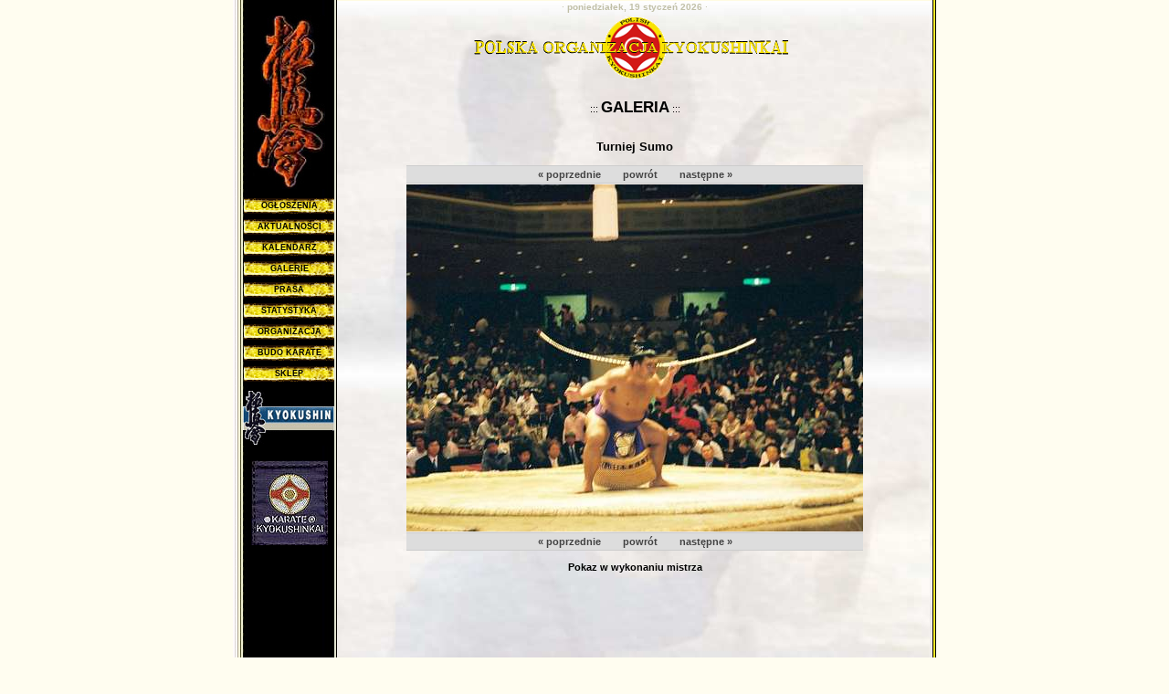

--- FILE ---
content_type: text/html; charset=UTF-8
request_url: https://www.karate.org.pl/kyokushin/galeria.php?gid=134&sgid=134&zid=762
body_size: 2052
content:
<!doctype html public "-//W3C//DTD HTML 4.01 Transitional//EN">
<html>
<head>
	<meta http-equiv="Content-Type" content="text/html; charset=iso-8859-2">
	<title>Polska Organizacja Kyokushinkai</title>
	<meta name="Description" content="Polska Organizacja Kyokushin Karate  ::: www.karate.org.pl">
	<meta name="Keywords" content="karate, kyokushin, dojo, kungfu, sporty walki, walka, kumite, oyama, ">
	<meta name="Author" content="zbig@go2.pl">
	<link rel="stylesheet" href="../style.css" type="text/css">
	<script type="text/javascript">
	<!--
		function brackets(id) {
			var param;
			param = "width=800,height=600,scrollbars=yes,resizable=yes,toolbar=no,userbar=no,location=no,status=no,menubar=no,screenX=100,screenY=100";
			open("wyniki/brackets/index.php?kid="+id,"new_window", param);
		}
	//-->
	</script>
</head>

<body bgcolor="#FFFDF0" style="margin: 0">
<script language="JavaScript" type="text/javascript" src="/kyokushin/fun.js"></script>

<table cellspacing="0" cellpadding="0" border="0" align="center" width="770">
	<tr>
		<td width="114" height="430" valign="top" style="background-image:url(../images/lw-tlo.jpg)" align="center">
		<table cellspacing="0" cellpadding="0" border="0" align="center" width="114">
			<tr>
				<td width="114" height="430" valign="top" class="menu" align="center">
				<script src="js/AC_RunActiveContent.js" type="text/javascript"></script>
<script type="text/javascript">
<!--
function openLink() {
  top.location.href='http://www.karate.org.pl/kyokushin/ogloszenia.php#n1207';
  //return false;
}
//-->
</script>
     <div style="position: relative;top:5px">
<table border="0" cellpadding="0" cellspacing="0" width="114"><tr><td height="12" colspan="3"><img src="/p.gif" height="12"></td></tr><tr>  <td width="12"><img src="/p.gif" width="12"></td>  <td align="center"><a href="/kyokushin/"><img src="/images/sign_main.jpg" border="0" alt="Polski Związek Karate"></a></td>  <td width="3"><img src="/p.gif" width="3"></td></tr><tr><td height="10" colspan="3"><img src="/p.gif" height="10"></td></tr><tr>  <td width="12"><img src="/p.gif" width="12"></td>  <td style="background-image:url(/images/strip.gif)" align="center" height="17"><a class="mn" href="/kyokushin/ogloszenia.php">OGŁOSZENIA</a></td>  <td width="3"><img src="/p.gif" width="3"></td></tr><tr><td height="6" colspan="3"><img src="/p.gif" height="6"></td></tr><tr>  <td width="12"><img src="/p.gif" width="12"></td>  <td style="background-image:url(/images/strip.gif)" align="center" height="17"><a class="mn" href="/kyokushin/aktualnosci.php">AKTUALNOŚCI</a></td>  <td width="3"><img src="/p.gif" width="3"></td></tr><tr><td height="6" colspan="3"><img src="/p.gif" height="6"></td></tr><tr>  <td width="12"><img src="/p.gif" width="12"></td>  <td style="background-image:url(/images/strip.gif)" align="center" height="17"><a class="mn" href="/kyokushin/kalendarz.php">KALENDARZ</a></td>  <td width="3"><img src="/p.gif" width="3"></td></tr><tr><td height="6" colspan="3"><img src="/p.gif" height="6"></td></tr><tr>  <td width="12"><img src="/p.gif" width="12"></td>  <td style="background-image:url(/images/strip.gif)" align="center" height="17"><a class="mn" href="/kyokushin/gal_index.php">GALERIE</a></td>  <td width="3"><img src="/p.gif" width="3"></td></tr><tr><td height="6" colspan="3"><img src="/p.gif" height="6"></td></tr><tr>  <td width="12"><img src="/p.gif" width="12"></td>  <td style="background-image:url(/images/strip.gif)" align="center" height="17"><a class="mn" href="/kyokushin/art_index.php">PRASA</a></td>  <td width="3"><img src="/p.gif" width="3"></td></tr><tr><td height="6" colspan="3"><img src="/p.gif" height="6"></td></tr><tr>  <td width="12"><img src="/p.gif" width="12"></td>  <td style="background-image:url(/images/strip.gif)" align="center" height="17"><a class="mn" href="/kyokushin/statystyka.php">STATYSTYKA</a></td>  <td width="3"><img src="/p.gif" width="3"></td></tr><tr><td height="6" colspan="3"><img src="/p.gif" height="6"></td></tr><tr>  <td width="12"><img src="/p.gif" width="12"></td>  <td style="background-image:url(/images/strip.gif)" align="center" height="17"><a class="mn" href="/kyokushin/organizacja.php">ORGANIZACJA</a></td>  <td width="3"><img src="/p.gif" width="3"></td></tr><tr><td height="6" colspan="3"><img src="/p.gif" height="6"></td></tr><tr>  <td width="12"><img src="/p.gif" width="12"></td>  <td style="background-image:url(/images/strip.gif)" align="center" height="17"><a class="mn" href="/kyokushin/budokarate.php">BUDO KARATE</a></td>  <td width="3"><img src="/p.gif" width="3"></td></tr><tr><td height="6" colspan="3"><img src="/p.gif" height="6"></td></tr><tr>  <td width="12"><img src="/p.gif" width="12"></td>  <td style="background-image:url(/images/strip.gif)" align="center" height="17"><a class="mn" href="/kyokushin/sklep.php">SKLEP</a></td>  <td width="3"><img src="/p.gif" width="3"></td></tr><tr><td height="6" colspan="3"><img src="/p.gif" height="6"></td></tr></table>    </div>
	<div style="position: relative; top: 8px;left:4px;">
	    <a href="https://kyokushinworldfederation.org" target="_blank">
		  <img src="http://www.karate.org.pl/images/kwf.gif" alt="KWF" border="0">
		</a>
	</div>
	
				</td>
			</tr>
		</table><br><br>
		<img src="../images/transparent.gif" width="10" height="1" border="0"><img src="../images/logo2.jpg" border="0">
		</td>
		

		<td width="652" valign="top" bgcolor="#FFFBE1" class="strona"><img src="../images/transparent.gif" width="652" height="1" border="0"><br>
			<table cellspacing="0" cellpadding="0" border="0" style="background-image:url(../images/bg.jpg)" align="center" width="652">
				<tr>
        <td><img src="../images/transparent.gif" width="26" height="1" border="0"></td>
				
				<td width="600" valign="top" class="strona"><img src="../images/transparent.gif" width="600" height="1" border="0"><br>
				<div align="center" class="przypisy">&middot; <b>poniedziałek, 19 styczeń 2026</b> &middot;<br></div>
				<img src="../images/transparent.gif" width="600" height="5" border="0"><br>
				<div align="center">
				<a href="./"><img src="../images/tyt.jpg" border="0" alt="Strona główna"></a>
				</div>
				<img src="../images/transparent.gif" width="600" height="20" border="0"><br>

<div align="center">::: <font class="nag">GALERIA</font> :::</div>

<br><div align="center" class="tx2"><h3>Turniej Sumo</h3><table border=0 cellspacing=0 cellpadding=0 align=center width=500><tr><td bgcolor=#cccccc><img src="/p.gif" height=1></td></tr><tr><td bgcolor=#dddddd width=500 align=center height=18><a class="tx2" style="text-decoration:none;color:#434343" href="galeria.php?gid=134&sgid=134&zid=760"><b>&laquo; poprzednie</b></a>&nbsp;&nbsp;&nbsp;&nbsp;&nbsp;&nbsp;&nbsp;&nbsp;<a class="tx2" style="text-decoration:none;color:#434343" href="galeria.php?gid=134&sgid=134"><b>powrót</b></a>&nbsp;&nbsp;&nbsp;&nbsp;&nbsp;&nbsp;&nbsp;&nbsp;<a class="tx2" style="text-decoration:none;color:#434343" href="galeria.php?gid=134&sgid=134&zid=761"><b>następne &raquo;</b></a></td></tr><tr><td bgcolor=#cccccc><img src="/p.gif" height=1></td></tr><tr><td><img src="/p.gif" height=1></td></tr></table><img height=380 border="0" src="http://www.karate.org.pl/kyokushin/galimg/134_sumo/pokaz1w1arnj_d.jpg"><table border=0 cellspacing=0 cellpadding=0 align=center><tr><td><img src="/p.gif" height=1></td></tr><tr><td bgcolor=#cccccc><img src="/p.gif" height=1></td></tr><tr><td bgcolor=#dddddd width=500 align=center height=18><a class="tx2" style="text-decoration:none;color:#434343" href="galeria.php?gid=134&sgid=134&zid=760"><b>&laquo; poprzednie</b></a>&nbsp;&nbsp;&nbsp;&nbsp;&nbsp;&nbsp;&nbsp;&nbsp;<a class="tx2" style="text-decoration:none;color:#434343" href="galeria.php?gid=134&sgid=134"><b>powrót</b></a>&nbsp;&nbsp;&nbsp;&nbsp;&nbsp;&nbsp;&nbsp;&nbsp;<a class="tx2" style="text-decoration:none;color:#434343" href="galeria.php?gid=134&sgid=134&zid=761"><b>następne &raquo;</b></a></td></tr><tr><td bgcolor=#cccccc><img src="/p.gif" height=1></td></tr></table><br>Pokaz w wykonaniu mistrza<br><br></div>
				
				<br>
				<img src="../images/transparent.gif" width="600" height="120" border="0"><br>
				</td>
				
				<td><img src="../images/transparent.gif" width="26" height="1" border="0"></td>
			  </tr>
      </table>
		</td>

		<td width="4" valign="top" style="background-image:url(../images/pr-tlo.jpg)"><img src="../images/transparent.gif" width="4" height="1" border="0"></td>
	</tr>
	<tr><td colspan="3"><img src="../images/dol.jpg" width="770" height="1" border="0"></td></tr>
		<tr>
		<td colspan="3" class="przypisy" valign="top"><img src="/p.gif" width="770" height="3" border="0"><br>
		<img src="/p.gif" width="13" height="10" border="0">&copy; 1997-2026 Polska Oraganizacja Kyokushin Karate
		<a href="http://www.europeankyokushin.org/" target="_blank"><img src="/p.gif" height="1" width="1" alt="kyokushin, europe, kyokushinkai" border="0"></a>
		</td>
	</tr></table>


</body>
</html>				

--- FILE ---
content_type: text/css
request_url: https://www.karate.org.pl/style.css
body_size: 502
content:
body {
  font-family: verdana, tahoma, arial, helvetica, sans-serif;
}
ul {
  list-style-image: url(i/bullet_ul.gif);
  list-style-type: disc;
}

A{color:#463096;text-decoration:none;}
A:hover{color:#8377AE;}

a.mn:link { font-size: 9px; color: #000000; text-decoration: none; font-weight: bold; }
a.mn:visited { font-size: 9px; color: #000000; text-decoration: none; font-weight: bold; }
a.mn:hover { font-size: 9px; color: #C40000; text-decoration: none; font-weight: bold; }

.strona { font-size: 11px; color: #000000; text-align: justify; }
.przypisy { font-size: 10px; color: #C0BFA7; }

.motto { font-family: "Trebuchet MS",Tahoma,Verdana,sans-serif; font-size: 11px; color: #780904; }

.szary { font-size: 11px; color: #C1C1C1; }
.strona2 { font-size: 11px; color: #780904; }
.menu { font-size: 11px; }

.nag { font-size: 17px; color: #000000; font-weight: bold; }
TD,.tx2,.tx1{ font-size: 11px; color: #000000;}
.tx2 {font-weight: bold;}
.tx3 { color: #000000;}
.ns2,.ns1 {
    font-size: 10px;
    color: #4F3F89;
}
.ns2 {font-weight: bold; font-size:11px;}
.ns3 {font-size:10px; color: #4F3F89;}
.hr { color: #666666; text-decoration:none;}
.hr:hover{color:#999999;}
.txb {font-weight: bold; font-size: 11px; color:#C40000; text-decoration:none;}
.txb:hover{color:#DF6262; text-decoration:underline;}
.date {font-weight:normal; font-size:11px; color:#e38484;}
.picopis {font-size:10px;color:#6D6D6D;}
.ttx {font-size:11px;}
.rd { font-size: 9px; color: #C40000; text-decoration: none; font-weight: bold; }
.results {font-size:10px;}


--- FILE ---
content_type: application/javascript
request_url: https://www.karate.org.pl/kyokushin/fun.js
body_size: 152
content:
function okno (pic,podpis,w,h,linie) {
		worg=w;
		hPodpis = linie*12;
		h=h+118+hPodpis;
		if (w < 520) {
			w = 540;
		} else {
			w=w+20;			
		}
		window.open('/kyokushin/shpic.html?pic='+pic+'&ps='+podpis+'&w='+worg+'', '', 'height='+h+',width='+w+'', false);
}